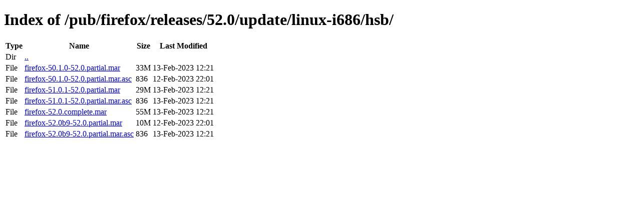

--- FILE ---
content_type: text/html; charset=utf-8
request_url: http://releases.mozilla.org/pub/firefox/releases/52.0/update/linux-i686/hsb/
body_size: 444
content:
<!DOCTYPE html>
<html>
        <head>
                <meta charset="UTF-8">
                <title>Directory Listing: /pub/firefox/releases/52.0/update/linux-i686/hsb/</title>
        </head>
        <body>
                <h1>Index of /pub/firefox/releases/52.0/update/linux-i686/hsb/</h1>
                <table>
                        <tr>
                                <th>Type</th>
                                <th>Name</th>
                                <th>Size</th>
                                <th>Last Modified</th>
                        </tr>
                        
                        <tr>
                                <td>Dir</td>
                                <td><a href="/pub/firefox/releases/52.0/update/linux-i686/">..</a></td>
                                <td></td>
                                <td></td>
                        </tr>
                        
                        
                        
                        
                        <tr>
                                <td>File</td>
                                <td><a href="/pub/firefox/releases/52.0/update/linux-i686/hsb/firefox-50.1.0-52.0.partial.mar">firefox-50.1.0-52.0.partial.mar</a></td>
                                <td>33M</td>
                                <td>13-Feb-2023 12:21</td>
                        </tr>
                        
                        
                        
                        <tr>
                                <td>File</td>
                                <td><a href="/pub/firefox/releases/52.0/update/linux-i686/hsb/firefox-50.1.0-52.0.partial.mar.asc">firefox-50.1.0-52.0.partial.mar.asc</a></td>
                                <td>836</td>
                                <td>12-Feb-2023 22:01</td>
                        </tr>
                        
                        
                        
                        <tr>
                                <td>File</td>
                                <td><a href="/pub/firefox/releases/52.0/update/linux-i686/hsb/firefox-51.0.1-52.0.partial.mar">firefox-51.0.1-52.0.partial.mar</a></td>
                                <td>29M</td>
                                <td>13-Feb-2023 12:21</td>
                        </tr>
                        
                        
                        
                        <tr>
                                <td>File</td>
                                <td><a href="/pub/firefox/releases/52.0/update/linux-i686/hsb/firefox-51.0.1-52.0.partial.mar.asc">firefox-51.0.1-52.0.partial.mar.asc</a></td>
                                <td>836</td>
                                <td>13-Feb-2023 12:21</td>
                        </tr>
                        
                        
                        
                        <tr>
                                <td>File</td>
                                <td><a href="/pub/firefox/releases/52.0/update/linux-i686/hsb/firefox-52.0.complete.mar">firefox-52.0.complete.mar</a></td>
                                <td>55M</td>
                                <td>13-Feb-2023 12:21</td>
                        </tr>
                        
                        
                        
                        <tr>
                                <td>File</td>
                                <td><a href="/pub/firefox/releases/52.0/update/linux-i686/hsb/firefox-52.0b9-52.0.partial.mar">firefox-52.0b9-52.0.partial.mar</a></td>
                                <td>10M</td>
                                <td>12-Feb-2023 22:01</td>
                        </tr>
                        
                        
                        
                        <tr>
                                <td>File</td>
                                <td><a href="/pub/firefox/releases/52.0/update/linux-i686/hsb/firefox-52.0b9-52.0.partial.mar.asc">firefox-52.0b9-52.0.partial.mar.asc</a></td>
                                <td>836</td>
                                <td>13-Feb-2023 12:21</td>
                        </tr>
                        
                        
                </table>
        </body>
</html>